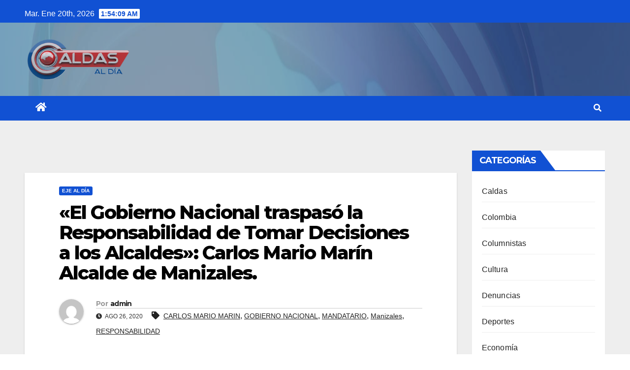

--- FILE ---
content_type: text/html; charset=UTF-8
request_url: https://www.caldasaldia.co/el-gobierno-nacional-traspaso-la-responsabilidad-de-tomar-decisiones-a-los-alcaldes-carlos-mario-marin-alcalde-de-manizales/
body_size: 15681
content:
<!-- =========================
     Page Breadcrumb   
============================== -->
<!DOCTYPE html>
<html dir="ltr" lang="es"
	prefix="og: https://ogp.me/ns#" >
<head>
<meta charset="UTF-8">
<meta name="viewport" content="width=device-width, initial-scale=1">
<link rel="profile" href="https://gmpg.org/xfn/11">
<title>«El Gobierno Nacional traspasó la Responsabilidad de Tomar Decisiones a los Alcaldes»: Carlos Mario Marín Alcalde de Manizales. - Caldas al día</title>

		<!-- All in One SEO 4.2.3.1 -->
		<meta name="description" content="Así respondió el mandatario al ser consultado sobre la aplicación del decreto nacional 1168 y que levantó todas las restricciones a la movilidad desde el 1 de septiembre bajo el esquema denominado &quot;aislamiento selectivo&quot;. El Alcalde Marín expresó además que &quot; revisaremos cada nuevo sector de reapertura bajo la premisa del impacto que pueda tener." />
		<meta name="robots" content="max-image-preview:large" />
		<link rel="canonical" href="https://www.caldasaldia.co/el-gobierno-nacional-traspaso-la-responsabilidad-de-tomar-decisiones-a-los-alcaldes-carlos-mario-marin-alcalde-de-manizales/" />
		<meta name="generator" content="All in One SEO (AIOSEO) 4.2.3.1 " />
		<meta property="og:locale" content="es_ES" />
		<meta property="og:site_name" content="Caldas al día - Noticias de Manizales y Caldas" />
		<meta property="og:type" content="article" />
		<meta property="og:title" content="«El Gobierno Nacional traspasó la Responsabilidad de Tomar Decisiones a los Alcaldes»: Carlos Mario Marín Alcalde de Manizales. - Caldas al día" />
		<meta property="og:description" content="Así respondió el mandatario al ser consultado sobre la aplicación del decreto nacional 1168 y que levantó todas las restricciones a la movilidad desde el 1 de septiembre bajo el esquema denominado &quot;aislamiento selectivo&quot;. El Alcalde Marín expresó además que &quot; revisaremos cada nuevo sector de reapertura bajo la premisa del impacto que pueda tener." />
		<meta property="og:url" content="https://www.caldasaldia.co/el-gobierno-nacional-traspaso-la-responsabilidad-de-tomar-decisiones-a-los-alcaldes-carlos-mario-marin-alcalde-de-manizales/" />
		<meta property="og:image" content="https://www.caldasaldia.co/wp-content/uploads/2022/03/cropped-Marquilla.png" />
		<meta property="og:image:secure_url" content="https://www.caldasaldia.co/wp-content/uploads/2022/03/cropped-Marquilla.png" />
		<meta property="og:image:width" content="300" />
		<meta property="og:image:height" content="134" />
		<meta property="article:published_time" content="2020-08-26T16:32:58+00:00" />
		<meta property="article:modified_time" content="2020-08-26T16:32:58+00:00" />
		<meta name="twitter:card" content="summary_large_image" />
		<meta name="twitter:title" content="«El Gobierno Nacional traspasó la Responsabilidad de Tomar Decisiones a los Alcaldes»: Carlos Mario Marín Alcalde de Manizales. - Caldas al día" />
		<meta name="twitter:description" content="Así respondió el mandatario al ser consultado sobre la aplicación del decreto nacional 1168 y que levantó todas las restricciones a la movilidad desde el 1 de septiembre bajo el esquema denominado &quot;aislamiento selectivo&quot;. El Alcalde Marín expresó además que &quot; revisaremos cada nuevo sector de reapertura bajo la premisa del impacto que pueda tener." />
		<meta name="twitter:image" content="https://www.caldasaldia.co/wp-content/uploads/2022/03/cropped-Marquilla.png" />
		<script type="application/ld+json" class="aioseo-schema">
			{"@context":"https:\/\/schema.org","@graph":[{"@type":"WebSite","@id":"https:\/\/www.caldasaldia.co\/#website","url":"https:\/\/www.caldasaldia.co\/","name":"Caldas al d\u00eda","description":"Noticias de Manizales y Caldas","inLanguage":"es-ES","publisher":{"@id":"https:\/\/www.caldasaldia.co\/#organization"}},{"@type":"Organization","@id":"https:\/\/www.caldasaldia.co\/#organization","name":"Caldas al d\u00eda","url":"https:\/\/www.caldasaldia.co\/","logo":{"@type":"ImageObject","@id":"https:\/\/www.caldasaldia.co\/#organizationLogo","url":"https:\/\/www.caldasaldia.co\/wp-content\/uploads\/2022\/03\/cropped-Marquilla.png","width":300,"height":134},"image":{"@id":"https:\/\/www.caldasaldia.co\/#organizationLogo"}},{"@type":"BreadcrumbList","@id":"https:\/\/www.caldasaldia.co\/el-gobierno-nacional-traspaso-la-responsabilidad-de-tomar-decisiones-a-los-alcaldes-carlos-mario-marin-alcalde-de-manizales\/#breadcrumblist","itemListElement":[{"@type":"ListItem","@id":"https:\/\/www.caldasaldia.co\/#listItem","position":1,"item":{"@type":"WebPage","@id":"https:\/\/www.caldasaldia.co\/","name":"Inicio","description":"Noticias de Manizales y Caldas","url":"https:\/\/www.caldasaldia.co\/"},"nextItem":"https:\/\/www.caldasaldia.co\/el-gobierno-nacional-traspaso-la-responsabilidad-de-tomar-decisiones-a-los-alcaldes-carlos-mario-marin-alcalde-de-manizales\/#listItem"},{"@type":"ListItem","@id":"https:\/\/www.caldasaldia.co\/el-gobierno-nacional-traspaso-la-responsabilidad-de-tomar-decisiones-a-los-alcaldes-carlos-mario-marin-alcalde-de-manizales\/#listItem","position":2,"item":{"@type":"WebPage","@id":"https:\/\/www.caldasaldia.co\/el-gobierno-nacional-traspaso-la-responsabilidad-de-tomar-decisiones-a-los-alcaldes-carlos-mario-marin-alcalde-de-manizales\/","name":"\"El Gobierno Nacional traspas\u00f3 la Responsabilidad de Tomar Decisiones a los Alcaldes\": Carlos Mario Mar\u00edn Alcalde de Manizales.","description":"As\u00ed respondi\u00f3 el mandatario al ser consultado sobre la aplicaci\u00f3n del decreto nacional 1168 y que levant\u00f3 todas las restricciones a la movilidad desde el 1 de septiembre bajo el esquema denominado \"aislamiento selectivo\". El Alcalde Mar\u00edn expres\u00f3 adem\u00e1s que \" revisaremos cada nuevo sector de reapertura bajo la premisa del impacto que pueda tener.","url":"https:\/\/www.caldasaldia.co\/el-gobierno-nacional-traspaso-la-responsabilidad-de-tomar-decisiones-a-los-alcaldes-carlos-mario-marin-alcalde-de-manizales\/"},"previousItem":"https:\/\/www.caldasaldia.co\/#listItem"}]},{"@type":"Person","@id":"https:\/\/www.caldasaldia.co\/author\/admin\/#author","url":"https:\/\/www.caldasaldia.co\/author\/admin\/","name":"admin","image":{"@type":"ImageObject","@id":"https:\/\/www.caldasaldia.co\/el-gobierno-nacional-traspaso-la-responsabilidad-de-tomar-decisiones-a-los-alcaldes-carlos-mario-marin-alcalde-de-manizales\/#authorImage","url":"https:\/\/secure.gravatar.com\/avatar\/c9276d4c9c247b4a306bd033800da09d?s=96&d=mm&r=g","width":96,"height":96,"caption":"admin"}},{"@type":"WebPage","@id":"https:\/\/www.caldasaldia.co\/el-gobierno-nacional-traspaso-la-responsabilidad-de-tomar-decisiones-a-los-alcaldes-carlos-mario-marin-alcalde-de-manizales\/#webpage","url":"https:\/\/www.caldasaldia.co\/el-gobierno-nacional-traspaso-la-responsabilidad-de-tomar-decisiones-a-los-alcaldes-carlos-mario-marin-alcalde-de-manizales\/","name":"\u00abEl Gobierno Nacional traspas\u00f3 la Responsabilidad de Tomar Decisiones a los Alcaldes\u00bb: Carlos Mario Mar\u00edn Alcalde de Manizales. - Caldas al d\u00eda","description":"As\u00ed respondi\u00f3 el mandatario al ser consultado sobre la aplicaci\u00f3n del decreto nacional 1168 y que levant\u00f3 todas las restricciones a la movilidad desde el 1 de septiembre bajo el esquema denominado \"aislamiento selectivo\". El Alcalde Mar\u00edn expres\u00f3 adem\u00e1s que \" revisaremos cada nuevo sector de reapertura bajo la premisa del impacto que pueda tener.","inLanguage":"es-ES","isPartOf":{"@id":"https:\/\/www.caldasaldia.co\/#website"},"breadcrumb":{"@id":"https:\/\/www.caldasaldia.co\/el-gobierno-nacional-traspaso-la-responsabilidad-de-tomar-decisiones-a-los-alcaldes-carlos-mario-marin-alcalde-de-manizales\/#breadcrumblist"},"author":"https:\/\/www.caldasaldia.co\/author\/admin\/#author","creator":"https:\/\/www.caldasaldia.co\/author\/admin\/#author","image":{"@type":"ImageObject","@id":"https:\/\/www.caldasaldia.co\/#mainImage","url":3329},"primaryImageOfPage":{"@id":"https:\/\/www.caldasaldia.co\/el-gobierno-nacional-traspaso-la-responsabilidad-de-tomar-decisiones-a-los-alcaldes-carlos-mario-marin-alcalde-de-manizales\/#mainImage"},"datePublished":"2020-08-26T16:32:58+00:00","dateModified":"2020-08-26T16:32:58+00:00"},{"@type":"BlogPosting","@id":"https:\/\/www.caldasaldia.co\/el-gobierno-nacional-traspaso-la-responsabilidad-de-tomar-decisiones-a-los-alcaldes-carlos-mario-marin-alcalde-de-manizales\/#blogposting","name":"\u00abEl Gobierno Nacional traspas\u00f3 la Responsabilidad de Tomar Decisiones a los Alcaldes\u00bb: Carlos Mario Mar\u00edn Alcalde de Manizales. - Caldas al d\u00eda","description":"As\u00ed respondi\u00f3 el mandatario al ser consultado sobre la aplicaci\u00f3n del decreto nacional 1168 y que levant\u00f3 todas las restricciones a la movilidad desde el 1 de septiembre bajo el esquema denominado \"aislamiento selectivo\". El Alcalde Mar\u00edn expres\u00f3 adem\u00e1s que \" revisaremos cada nuevo sector de reapertura bajo la premisa del impacto que pueda tener.","inLanguage":"es-ES","headline":"\"El Gobierno Nacional traspas\u00f3 la Responsabilidad de Tomar Decisiones a los Alcaldes\": Carlos Mario Mar\u00edn Alcalde de Manizales.","author":{"@id":"https:\/\/www.caldasaldia.co\/author\/admin\/#author"},"publisher":{"@id":"https:\/\/www.caldasaldia.co\/#organization"},"datePublished":"2020-08-26T16:32:58+00:00","dateModified":"2020-08-26T16:32:58+00:00","articleSection":"Eje al d\u00eda, CARLOS MARIO MARIN, GOBIERNO NACIONAL, MANDATARIO, Manizales, RESPONSABILIDAD","mainEntityOfPage":{"@id":"https:\/\/www.caldasaldia.co\/el-gobierno-nacional-traspaso-la-responsabilidad-de-tomar-decisiones-a-los-alcaldes-carlos-mario-marin-alcalde-de-manizales\/#webpage"},"isPartOf":{"@id":"https:\/\/www.caldasaldia.co\/el-gobierno-nacional-traspaso-la-responsabilidad-de-tomar-decisiones-a-los-alcaldes-carlos-mario-marin-alcalde-de-manizales\/#webpage"},"image":{"@type":"ImageObject","@id":"https:\/\/www.caldasaldia.co\/#articleImage","url":3329}}]}
		</script>
		<!-- All in One SEO -->

<link rel='dns-prefetch' href='//fonts.googleapis.com' />
<link rel='dns-prefetch' href='//s.w.org' />
<link rel="alternate" type="application/rss+xml" title="Caldas al d&iacute;a &raquo; Feed" href="https://www.caldasaldia.co/feed/" />
<link rel="alternate" type="application/rss+xml" title="Caldas al d&iacute;a &raquo; Feed de los comentarios" href="https://www.caldasaldia.co/comments/feed/" />
<link rel="alternate" type="application/rss+xml" title="Caldas al d&iacute;a &raquo; Comentario «El Gobierno Nacional traspasó la Responsabilidad de Tomar Decisiones a los Alcaldes»: Carlos Mario Marín Alcalde de Manizales. del feed" href="https://www.caldasaldia.co/el-gobierno-nacional-traspaso-la-responsabilidad-de-tomar-decisiones-a-los-alcaldes-carlos-mario-marin-alcalde-de-manizales/feed/" />
		<!-- This site uses the Google Analytics by MonsterInsights plugin v8.7.0 - Using Analytics tracking - https://www.monsterinsights.com/ -->
							<script src="//www.googletagmanager.com/gtag/js?id=UA-137961613-1"  data-cfasync="false" data-wpfc-render="false" type="text/javascript" async></script>
			<script data-cfasync="false" data-wpfc-render="false" type="text/javascript">
				var mi_version = '8.7.0';
				var mi_track_user = true;
				var mi_no_track_reason = '';
				
								var disableStrs = [
															'ga-disable-UA-137961613-1',
									];

				/* Function to detect opted out users */
				function __gtagTrackerIsOptedOut() {
					for ( var index = 0; index < disableStrs.length; index++ ) {
						if ( document.cookie.indexOf( disableStrs[ index ] + '=true' ) > -1 ) {
							return true;
						}
					}

					return false;
				}

				/* Disable tracking if the opt-out cookie exists. */
				if ( __gtagTrackerIsOptedOut() ) {
					for ( var index = 0; index < disableStrs.length; index++ ) {
						window[ disableStrs[ index ] ] = true;
					}
				}

				/* Opt-out function */
				function __gtagTrackerOptout() {
					for ( var index = 0; index < disableStrs.length; index++ ) {
						document.cookie = disableStrs[ index ] + '=true; expires=Thu, 31 Dec 2099 23:59:59 UTC; path=/';
						window[ disableStrs[ index ] ] = true;
					}
				}

				if ( 'undefined' === typeof gaOptout ) {
					function gaOptout() {
						__gtagTrackerOptout();
					}
				}
								window.dataLayer = window.dataLayer || [];

				window.MonsterInsightsDualTracker = {
					helpers: {},
					trackers: {},
				};
				if ( mi_track_user ) {
					function __gtagDataLayer() {
						dataLayer.push( arguments );
					}

					function __gtagTracker( type, name, parameters ) {
						if (!parameters) {
							parameters = {};
						}

						if (parameters.send_to) {
							__gtagDataLayer.apply( null, arguments );
							return;
						}

						if ( type === 'event' ) {
							
															parameters.send_to = monsterinsights_frontend.ua;
								__gtagDataLayer( type, name, parameters );
													} else {
							__gtagDataLayer.apply( null, arguments );
						}
					}
					__gtagTracker( 'js', new Date() );
					__gtagTracker( 'set', {
						'developer_id.dZGIzZG' : true,
											} );
															__gtagTracker( 'config', 'UA-137961613-1', {"forceSSL":"true","link_attribution":"true"} );
										window.gtag = __gtagTracker;											(function () {
							/* https://developers.google.com/analytics/devguides/collection/analyticsjs/ */
							/* ga and __gaTracker compatibility shim. */
							var noopfn = function () {
								return null;
							};
							var newtracker = function () {
								return new Tracker();
							};
							var Tracker = function () {
								return null;
							};
							var p = Tracker.prototype;
							p.get = noopfn;
							p.set = noopfn;
							p.send = function (){
								var args = Array.prototype.slice.call(arguments);
								args.unshift( 'send' );
								__gaTracker.apply(null, args);
							};
							var __gaTracker = function () {
								var len = arguments.length;
								if ( len === 0 ) {
									return;
								}
								var f = arguments[len - 1];
								if ( typeof f !== 'object' || f === null || typeof f.hitCallback !== 'function' ) {
									if ( 'send' === arguments[0] ) {
										var hitConverted, hitObject = false, action;
										if ( 'event' === arguments[1] ) {
											if ( 'undefined' !== typeof arguments[3] ) {
												hitObject = {
													'eventAction': arguments[3],
													'eventCategory': arguments[2],
													'eventLabel': arguments[4],
													'value': arguments[5] ? arguments[5] : 1,
												}
											}
										}
										if ( 'pageview' === arguments[1] ) {
											if ( 'undefined' !== typeof arguments[2] ) {
												hitObject = {
													'eventAction': 'page_view',
													'page_path' : arguments[2],
												}
											}
										}
										if ( typeof arguments[2] === 'object' ) {
											hitObject = arguments[2];
										}
										if ( typeof arguments[5] === 'object' ) {
											Object.assign( hitObject, arguments[5] );
										}
										if ( 'undefined' !== typeof arguments[1].hitType ) {
											hitObject = arguments[1];
											if ( 'pageview' === hitObject.hitType ) {
												hitObject.eventAction = 'page_view';
											}
										}
										if ( hitObject ) {
											action = 'timing' === arguments[1].hitType ? 'timing_complete' : hitObject.eventAction;
											hitConverted = mapArgs( hitObject );
											__gtagTracker( 'event', action, hitConverted );
										}
									}
									return;
								}

								function mapArgs( args ) {
									var arg, hit = {};
									var gaMap = {
										'eventCategory': 'event_category',
										'eventAction': 'event_action',
										'eventLabel': 'event_label',
										'eventValue': 'event_value',
										'nonInteraction': 'non_interaction',
										'timingCategory': 'event_category',
										'timingVar': 'name',
										'timingValue': 'value',
										'timingLabel': 'event_label',
										'page' : 'page_path',
										'location' : 'page_location',
										'title' : 'page_title',
									};
									for ( arg in args ) {
																				if ( ! ( ! args.hasOwnProperty(arg) || ! gaMap.hasOwnProperty(arg) ) ) {
											hit[gaMap[arg]] = args[arg];
										} else {
											hit[arg] = args[arg];
										}
									}
									return hit;
								}

								try {
									f.hitCallback();
								} catch ( ex ) {
								}
							};
							__gaTracker.create = newtracker;
							__gaTracker.getByName = newtracker;
							__gaTracker.getAll = function () {
								return [];
							};
							__gaTracker.remove = noopfn;
							__gaTracker.loaded = true;
							window['__gaTracker'] = __gaTracker;
						})();
									} else {
										console.log( "" );
					( function () {
							function __gtagTracker() {
								return null;
							}
							window['__gtagTracker'] = __gtagTracker;
							window['gtag'] = __gtagTracker;
					} )();
									}
			</script>
				<!-- / Google Analytics by MonsterInsights -->
		<script type="text/javascript">
window._wpemojiSettings = {"baseUrl":"https:\/\/s.w.org\/images\/core\/emoji\/13.1.0\/72x72\/","ext":".png","svgUrl":"https:\/\/s.w.org\/images\/core\/emoji\/13.1.0\/svg\/","svgExt":".svg","source":{"concatemoji":"https:\/\/www.caldasaldia.co\/wp-includes\/js\/wp-emoji-release.min.js?ver=5.9.12"}};
/*! This file is auto-generated */
!function(e,a,t){var n,r,o,i=a.createElement("canvas"),p=i.getContext&&i.getContext("2d");function s(e,t){var a=String.fromCharCode;p.clearRect(0,0,i.width,i.height),p.fillText(a.apply(this,e),0,0);e=i.toDataURL();return p.clearRect(0,0,i.width,i.height),p.fillText(a.apply(this,t),0,0),e===i.toDataURL()}function c(e){var t=a.createElement("script");t.src=e,t.defer=t.type="text/javascript",a.getElementsByTagName("head")[0].appendChild(t)}for(o=Array("flag","emoji"),t.supports={everything:!0,everythingExceptFlag:!0},r=0;r<o.length;r++)t.supports[o[r]]=function(e){if(!p||!p.fillText)return!1;switch(p.textBaseline="top",p.font="600 32px Arial",e){case"flag":return s([127987,65039,8205,9895,65039],[127987,65039,8203,9895,65039])?!1:!s([55356,56826,55356,56819],[55356,56826,8203,55356,56819])&&!s([55356,57332,56128,56423,56128,56418,56128,56421,56128,56430,56128,56423,56128,56447],[55356,57332,8203,56128,56423,8203,56128,56418,8203,56128,56421,8203,56128,56430,8203,56128,56423,8203,56128,56447]);case"emoji":return!s([10084,65039,8205,55357,56613],[10084,65039,8203,55357,56613])}return!1}(o[r]),t.supports.everything=t.supports.everything&&t.supports[o[r]],"flag"!==o[r]&&(t.supports.everythingExceptFlag=t.supports.everythingExceptFlag&&t.supports[o[r]]);t.supports.everythingExceptFlag=t.supports.everythingExceptFlag&&!t.supports.flag,t.DOMReady=!1,t.readyCallback=function(){t.DOMReady=!0},t.supports.everything||(n=function(){t.readyCallback()},a.addEventListener?(a.addEventListener("DOMContentLoaded",n,!1),e.addEventListener("load",n,!1)):(e.attachEvent("onload",n),a.attachEvent("onreadystatechange",function(){"complete"===a.readyState&&t.readyCallback()})),(n=t.source||{}).concatemoji?c(n.concatemoji):n.wpemoji&&n.twemoji&&(c(n.twemoji),c(n.wpemoji)))}(window,document,window._wpemojiSettings);
</script>
<style type="text/css">
img.wp-smiley,
img.emoji {
	display: inline !important;
	border: none !important;
	box-shadow: none !important;
	height: 1em !important;
	width: 1em !important;
	margin: 0 0.07em !important;
	vertical-align: -0.1em !important;
	background: none !important;
	padding: 0 !important;
}
</style>
	<link rel='stylesheet' id='wp-block-library-css'  href='https://www.caldasaldia.co/wp-includes/css/dist/block-library/style.min.css?ver=5.9.12' type='text/css' media='all' />
<link rel='stylesheet' id='coblocks-frontend-css'  href='https://www.caldasaldia.co/wp-content/plugins/coblocks/dist/style-coblocks-1.css?ver=2.22.1' type='text/css' media='all' />
<style id='global-styles-inline-css' type='text/css'>
body{--wp--preset--color--black: #000000;--wp--preset--color--cyan-bluish-gray: #abb8c3;--wp--preset--color--white: #ffffff;--wp--preset--color--pale-pink: #f78da7;--wp--preset--color--vivid-red: #cf2e2e;--wp--preset--color--luminous-vivid-orange: #ff6900;--wp--preset--color--luminous-vivid-amber: #fcb900;--wp--preset--color--light-green-cyan: #7bdcb5;--wp--preset--color--vivid-green-cyan: #00d084;--wp--preset--color--pale-cyan-blue: #8ed1fc;--wp--preset--color--vivid-cyan-blue: #0693e3;--wp--preset--color--vivid-purple: #9b51e0;--wp--preset--gradient--vivid-cyan-blue-to-vivid-purple: linear-gradient(135deg,rgba(6,147,227,1) 0%,rgb(155,81,224) 100%);--wp--preset--gradient--light-green-cyan-to-vivid-green-cyan: linear-gradient(135deg,rgb(122,220,180) 0%,rgb(0,208,130) 100%);--wp--preset--gradient--luminous-vivid-amber-to-luminous-vivid-orange: linear-gradient(135deg,rgba(252,185,0,1) 0%,rgba(255,105,0,1) 100%);--wp--preset--gradient--luminous-vivid-orange-to-vivid-red: linear-gradient(135deg,rgba(255,105,0,1) 0%,rgb(207,46,46) 100%);--wp--preset--gradient--very-light-gray-to-cyan-bluish-gray: linear-gradient(135deg,rgb(238,238,238) 0%,rgb(169,184,195) 100%);--wp--preset--gradient--cool-to-warm-spectrum: linear-gradient(135deg,rgb(74,234,220) 0%,rgb(151,120,209) 20%,rgb(207,42,186) 40%,rgb(238,44,130) 60%,rgb(251,105,98) 80%,rgb(254,248,76) 100%);--wp--preset--gradient--blush-light-purple: linear-gradient(135deg,rgb(255,206,236) 0%,rgb(152,150,240) 100%);--wp--preset--gradient--blush-bordeaux: linear-gradient(135deg,rgb(254,205,165) 0%,rgb(254,45,45) 50%,rgb(107,0,62) 100%);--wp--preset--gradient--luminous-dusk: linear-gradient(135deg,rgb(255,203,112) 0%,rgb(199,81,192) 50%,rgb(65,88,208) 100%);--wp--preset--gradient--pale-ocean: linear-gradient(135deg,rgb(255,245,203) 0%,rgb(182,227,212) 50%,rgb(51,167,181) 100%);--wp--preset--gradient--electric-grass: linear-gradient(135deg,rgb(202,248,128) 0%,rgb(113,206,126) 100%);--wp--preset--gradient--midnight: linear-gradient(135deg,rgb(2,3,129) 0%,rgb(40,116,252) 100%);--wp--preset--duotone--dark-grayscale: url('#wp-duotone-dark-grayscale');--wp--preset--duotone--grayscale: url('#wp-duotone-grayscale');--wp--preset--duotone--purple-yellow: url('#wp-duotone-purple-yellow');--wp--preset--duotone--blue-red: url('#wp-duotone-blue-red');--wp--preset--duotone--midnight: url('#wp-duotone-midnight');--wp--preset--duotone--magenta-yellow: url('#wp-duotone-magenta-yellow');--wp--preset--duotone--purple-green: url('#wp-duotone-purple-green');--wp--preset--duotone--blue-orange: url('#wp-duotone-blue-orange');--wp--preset--font-size--small: 13px;--wp--preset--font-size--medium: 20px;--wp--preset--font-size--large: 36px;--wp--preset--font-size--x-large: 42px;}.has-black-color{color: var(--wp--preset--color--black) !important;}.has-cyan-bluish-gray-color{color: var(--wp--preset--color--cyan-bluish-gray) !important;}.has-white-color{color: var(--wp--preset--color--white) !important;}.has-pale-pink-color{color: var(--wp--preset--color--pale-pink) !important;}.has-vivid-red-color{color: var(--wp--preset--color--vivid-red) !important;}.has-luminous-vivid-orange-color{color: var(--wp--preset--color--luminous-vivid-orange) !important;}.has-luminous-vivid-amber-color{color: var(--wp--preset--color--luminous-vivid-amber) !important;}.has-light-green-cyan-color{color: var(--wp--preset--color--light-green-cyan) !important;}.has-vivid-green-cyan-color{color: var(--wp--preset--color--vivid-green-cyan) !important;}.has-pale-cyan-blue-color{color: var(--wp--preset--color--pale-cyan-blue) !important;}.has-vivid-cyan-blue-color{color: var(--wp--preset--color--vivid-cyan-blue) !important;}.has-vivid-purple-color{color: var(--wp--preset--color--vivid-purple) !important;}.has-black-background-color{background-color: var(--wp--preset--color--black) !important;}.has-cyan-bluish-gray-background-color{background-color: var(--wp--preset--color--cyan-bluish-gray) !important;}.has-white-background-color{background-color: var(--wp--preset--color--white) !important;}.has-pale-pink-background-color{background-color: var(--wp--preset--color--pale-pink) !important;}.has-vivid-red-background-color{background-color: var(--wp--preset--color--vivid-red) !important;}.has-luminous-vivid-orange-background-color{background-color: var(--wp--preset--color--luminous-vivid-orange) !important;}.has-luminous-vivid-amber-background-color{background-color: var(--wp--preset--color--luminous-vivid-amber) !important;}.has-light-green-cyan-background-color{background-color: var(--wp--preset--color--light-green-cyan) !important;}.has-vivid-green-cyan-background-color{background-color: var(--wp--preset--color--vivid-green-cyan) !important;}.has-pale-cyan-blue-background-color{background-color: var(--wp--preset--color--pale-cyan-blue) !important;}.has-vivid-cyan-blue-background-color{background-color: var(--wp--preset--color--vivid-cyan-blue) !important;}.has-vivid-purple-background-color{background-color: var(--wp--preset--color--vivid-purple) !important;}.has-black-border-color{border-color: var(--wp--preset--color--black) !important;}.has-cyan-bluish-gray-border-color{border-color: var(--wp--preset--color--cyan-bluish-gray) !important;}.has-white-border-color{border-color: var(--wp--preset--color--white) !important;}.has-pale-pink-border-color{border-color: var(--wp--preset--color--pale-pink) !important;}.has-vivid-red-border-color{border-color: var(--wp--preset--color--vivid-red) !important;}.has-luminous-vivid-orange-border-color{border-color: var(--wp--preset--color--luminous-vivid-orange) !important;}.has-luminous-vivid-amber-border-color{border-color: var(--wp--preset--color--luminous-vivid-amber) !important;}.has-light-green-cyan-border-color{border-color: var(--wp--preset--color--light-green-cyan) !important;}.has-vivid-green-cyan-border-color{border-color: var(--wp--preset--color--vivid-green-cyan) !important;}.has-pale-cyan-blue-border-color{border-color: var(--wp--preset--color--pale-cyan-blue) !important;}.has-vivid-cyan-blue-border-color{border-color: var(--wp--preset--color--vivid-cyan-blue) !important;}.has-vivid-purple-border-color{border-color: var(--wp--preset--color--vivid-purple) !important;}.has-vivid-cyan-blue-to-vivid-purple-gradient-background{background: var(--wp--preset--gradient--vivid-cyan-blue-to-vivid-purple) !important;}.has-light-green-cyan-to-vivid-green-cyan-gradient-background{background: var(--wp--preset--gradient--light-green-cyan-to-vivid-green-cyan) !important;}.has-luminous-vivid-amber-to-luminous-vivid-orange-gradient-background{background: var(--wp--preset--gradient--luminous-vivid-amber-to-luminous-vivid-orange) !important;}.has-luminous-vivid-orange-to-vivid-red-gradient-background{background: var(--wp--preset--gradient--luminous-vivid-orange-to-vivid-red) !important;}.has-very-light-gray-to-cyan-bluish-gray-gradient-background{background: var(--wp--preset--gradient--very-light-gray-to-cyan-bluish-gray) !important;}.has-cool-to-warm-spectrum-gradient-background{background: var(--wp--preset--gradient--cool-to-warm-spectrum) !important;}.has-blush-light-purple-gradient-background{background: var(--wp--preset--gradient--blush-light-purple) !important;}.has-blush-bordeaux-gradient-background{background: var(--wp--preset--gradient--blush-bordeaux) !important;}.has-luminous-dusk-gradient-background{background: var(--wp--preset--gradient--luminous-dusk) !important;}.has-pale-ocean-gradient-background{background: var(--wp--preset--gradient--pale-ocean) !important;}.has-electric-grass-gradient-background{background: var(--wp--preset--gradient--electric-grass) !important;}.has-midnight-gradient-background{background: var(--wp--preset--gradient--midnight) !important;}.has-small-font-size{font-size: var(--wp--preset--font-size--small) !important;}.has-medium-font-size{font-size: var(--wp--preset--font-size--medium) !important;}.has-large-font-size{font-size: var(--wp--preset--font-size--large) !important;}.has-x-large-font-size{font-size: var(--wp--preset--font-size--x-large) !important;}
</style>
<link rel='stylesheet' id='adguru-css-css'  href='https://www.caldasaldia.co/wp-content/plugins/wp-ad-guru/assets/css/adguru.css?ver=2.5.0' type='text/css' media='all' />
<link rel='stylesheet' id='newsup-fonts-css'  href='//fonts.googleapis.com/css?family=Montserrat%3A400%2C500%2C700%2C800%7CWork%2BSans%3A300%2C400%2C500%2C600%2C700%2C800%2C900%26display%3Dswap&#038;subset=latin%2Clatin-ext' type='text/css' media='all' />
<link rel='stylesheet' id='bootstrap-css'  href='https://www.caldasaldia.co/wp-content/themes/newsup/css/bootstrap.css?ver=5.9.12' type='text/css' media='all' />
<link rel='stylesheet' id='newsup-style-css'  href='https://www.caldasaldia.co/wp-content/themes/news-click/style.css?ver=5.9.12' type='text/css' media='all' />
<link rel='stylesheet' id='font-awesome-5-all-css'  href='https://www.caldasaldia.co/wp-content/themes/newsup/css/font-awesome/css/all.min.css?ver=5.9.12' type='text/css' media='all' />
<link rel='stylesheet' id='font-awesome-4-shim-css'  href='https://www.caldasaldia.co/wp-content/themes/newsup/css/font-awesome/css/v4-shims.min.css?ver=5.9.12' type='text/css' media='all' />
<link rel='stylesheet' id='owl-carousel-css'  href='https://www.caldasaldia.co/wp-content/themes/newsup/css/owl.carousel.css?ver=5.9.12' type='text/css' media='all' />
<link rel='stylesheet' id='smartmenus-css'  href='https://www.caldasaldia.co/wp-content/themes/newsup/css/jquery.smartmenus.bootstrap.css?ver=5.9.12' type='text/css' media='all' />
<link rel='stylesheet' id='newsup-style-parent-css'  href='https://www.caldasaldia.co/wp-content/themes/newsup/style.css?ver=5.9.12' type='text/css' media='all' />
<link rel='stylesheet' id='newsclick-style-css'  href='https://www.caldasaldia.co/wp-content/themes/news-click/style.css?ver=1.0' type='text/css' media='all' />
<link rel='stylesheet' id='newsclick-default-css-css'  href='https://www.caldasaldia.co/wp-content/themes/news-click/css/colors/default.css?ver=5.9.12' type='text/css' media='all' />
<script type='text/javascript' src='https://www.caldasaldia.co/wp-content/plugins/google-analytics-for-wordpress/assets/js/frontend-gtag.min.js?ver=8.7.0' id='monsterinsights-frontend-script-js'></script>
<script data-cfasync="false" data-wpfc-render="false" type="text/javascript" id='monsterinsights-frontend-script-js-extra'>/* <![CDATA[ */
var monsterinsights_frontend = {"js_events_tracking":"true","download_extensions":"doc,pdf,ppt,zip,xls,docx,pptx,xlsx","inbound_paths":"[{\"path\":\"\\\/go\\\/\",\"label\":\"affiliate\"},{\"path\":\"\\\/recommend\\\/\",\"label\":\"affiliate\"}]","home_url":"https:\/\/www.caldasaldia.co","hash_tracking":"false","ua":"UA-137961613-1","v4_id":""};/* ]]> */
</script>
<script type='text/javascript' src='https://www.caldasaldia.co/wp-includes/js/jquery/jquery.min.js?ver=3.6.0' id='jquery-core-js'></script>
<script type='text/javascript' src='https://www.caldasaldia.co/wp-includes/js/jquery/jquery-migrate.min.js?ver=3.3.2' id='jquery-migrate-js'></script>
<script type='text/javascript' id='adguru-simple-carousel-js-extra'>
/* <![CDATA[ */
var adGuruVars = {"ajaxUrl":"https:\/\/www.caldasaldia.co\/wp-admin\/admin-ajax.php","assetsUrl":"https:\/\/www.caldasaldia.co\/wp-content\/plugins\/wp-ad-guru\/assets","cookiePrefix":"adguru_","options":{"geoLocationEnabled":false}};
/* ]]> */
</script>
<script type='text/javascript' src='https://www.caldasaldia.co/wp-content/plugins/wp-ad-guru/assets/js/simple.carousel_edited.js?ver=2.5.0' id='adguru-simple-carousel-js'></script>
<script type='text/javascript' src='https://www.caldasaldia.co/wp-content/plugins/wp-ad-guru/assets/js/adguru.js?ver=2.5.0' id='adguru-js'></script>
<script type='text/javascript' src='https://www.caldasaldia.co/wp-content/themes/newsup/js/navigation.js?ver=5.9.12' id='newsup-navigation-js'></script>
<script type='text/javascript' src='https://www.caldasaldia.co/wp-content/themes/newsup/js/bootstrap.js?ver=5.9.12' id='bootstrap-js'></script>
<script type='text/javascript' src='https://www.caldasaldia.co/wp-content/themes/newsup/js/owl.carousel.min.js?ver=5.9.12' id='owl-carousel-min-js'></script>
<script type='text/javascript' src='https://www.caldasaldia.co/wp-content/themes/newsup/js/jquery.smartmenus.js?ver=5.9.12' id='smartmenus-js-js'></script>
<script type='text/javascript' src='https://www.caldasaldia.co/wp-content/themes/newsup/js/jquery.smartmenus.bootstrap.js?ver=5.9.12' id='bootstrap-smartmenus-js-js'></script>
<script type='text/javascript' src='https://www.caldasaldia.co/wp-content/themes/newsup/js/jquery.marquee.js?ver=5.9.12' id='newsup-marquee-js-js'></script>
<script type='text/javascript' src='https://www.caldasaldia.co/wp-content/themes/newsup/js/main.js?ver=5.9.12' id='newsup-main-js-js'></script>
<link rel="https://api.w.org/" href="https://www.caldasaldia.co/wp-json/" /><link rel="alternate" type="application/json" href="https://www.caldasaldia.co/wp-json/wp/v2/posts/3607" /><link rel="EditURI" type="application/rsd+xml" title="RSD" href="https://www.caldasaldia.co/xmlrpc.php?rsd" />
<link rel="wlwmanifest" type="application/wlwmanifest+xml" href="https://www.caldasaldia.co/wp-includes/wlwmanifest.xml" /> 
<meta name="generator" content="WordPress 5.9.12" />
<link rel='shortlink' href='https://www.caldasaldia.co/?p=3607' />
<link rel="alternate" type="application/json+oembed" href="https://www.caldasaldia.co/wp-json/oembed/1.0/embed?url=https%3A%2F%2Fwww.caldasaldia.co%2Fel-gobierno-nacional-traspaso-la-responsabilidad-de-tomar-decisiones-a-los-alcaldes-carlos-mario-marin-alcalde-de-manizales%2F" />
<link rel="alternate" type="text/xml+oembed" href="https://www.caldasaldia.co/wp-json/oembed/1.0/embed?url=https%3A%2F%2Fwww.caldasaldia.co%2Fel-gobierno-nacional-traspaso-la-responsabilidad-de-tomar-decisiones-a-los-alcaldes-carlos-mario-marin-alcalde-de-manizales%2F&#038;format=xml" />
<link rel="pingback" href="https://www.caldasaldia.co/xmlrpc.php"><style type="text/css" id="custom-background-css">
    .wrapper { background-color: #eee; }
</style>
    <style type="text/css">
            .site-title,
        .site-description {
            position: absolute;
            clip: rect(1px, 1px, 1px, 1px);
        }
        </style>
    <link rel="icon" href="https://www.caldasaldia.co/wp-content/uploads/2022/03/cropped-Pasted-Graphic-5-32x32.png" sizes="32x32" />
<link rel="icon" href="https://www.caldasaldia.co/wp-content/uploads/2022/03/cropped-Pasted-Graphic-5-192x192.png" sizes="192x192" />
<link rel="apple-touch-icon" href="https://www.caldasaldia.co/wp-content/uploads/2022/03/cropped-Pasted-Graphic-5-180x180.png" />
<meta name="msapplication-TileImage" content="https://www.caldasaldia.co/wp-content/uploads/2022/03/cropped-Pasted-Graphic-5-270x270.png" />
</head>
<body class="post-template-default single single-post postid-3607 single-format-standard wp-custom-logo wp-embed-responsive  ta-hide-date-author-in-list" >
<svg xmlns="http://www.w3.org/2000/svg" viewBox="0 0 0 0" width="0" height="0" focusable="false" role="none" style="visibility: hidden; position: absolute; left: -9999px; overflow: hidden;" ><defs><filter id="wp-duotone-dark-grayscale"><feColorMatrix color-interpolation-filters="sRGB" type="matrix" values=" .299 .587 .114 0 0 .299 .587 .114 0 0 .299 .587 .114 0 0 .299 .587 .114 0 0 " /><feComponentTransfer color-interpolation-filters="sRGB" ><feFuncR type="table" tableValues="0 0.49803921568627" /><feFuncG type="table" tableValues="0 0.49803921568627" /><feFuncB type="table" tableValues="0 0.49803921568627" /><feFuncA type="table" tableValues="1 1" /></feComponentTransfer><feComposite in2="SourceGraphic" operator="in" /></filter></defs></svg><svg xmlns="http://www.w3.org/2000/svg" viewBox="0 0 0 0" width="0" height="0" focusable="false" role="none" style="visibility: hidden; position: absolute; left: -9999px; overflow: hidden;" ><defs><filter id="wp-duotone-grayscale"><feColorMatrix color-interpolation-filters="sRGB" type="matrix" values=" .299 .587 .114 0 0 .299 .587 .114 0 0 .299 .587 .114 0 0 .299 .587 .114 0 0 " /><feComponentTransfer color-interpolation-filters="sRGB" ><feFuncR type="table" tableValues="0 1" /><feFuncG type="table" tableValues="0 1" /><feFuncB type="table" tableValues="0 1" /><feFuncA type="table" tableValues="1 1" /></feComponentTransfer><feComposite in2="SourceGraphic" operator="in" /></filter></defs></svg><svg xmlns="http://www.w3.org/2000/svg" viewBox="0 0 0 0" width="0" height="0" focusable="false" role="none" style="visibility: hidden; position: absolute; left: -9999px; overflow: hidden;" ><defs><filter id="wp-duotone-purple-yellow"><feColorMatrix color-interpolation-filters="sRGB" type="matrix" values=" .299 .587 .114 0 0 .299 .587 .114 0 0 .299 .587 .114 0 0 .299 .587 .114 0 0 " /><feComponentTransfer color-interpolation-filters="sRGB" ><feFuncR type="table" tableValues="0.54901960784314 0.98823529411765" /><feFuncG type="table" tableValues="0 1" /><feFuncB type="table" tableValues="0.71764705882353 0.25490196078431" /><feFuncA type="table" tableValues="1 1" /></feComponentTransfer><feComposite in2="SourceGraphic" operator="in" /></filter></defs></svg><svg xmlns="http://www.w3.org/2000/svg" viewBox="0 0 0 0" width="0" height="0" focusable="false" role="none" style="visibility: hidden; position: absolute; left: -9999px; overflow: hidden;" ><defs><filter id="wp-duotone-blue-red"><feColorMatrix color-interpolation-filters="sRGB" type="matrix" values=" .299 .587 .114 0 0 .299 .587 .114 0 0 .299 .587 .114 0 0 .299 .587 .114 0 0 " /><feComponentTransfer color-interpolation-filters="sRGB" ><feFuncR type="table" tableValues="0 1" /><feFuncG type="table" tableValues="0 0.27843137254902" /><feFuncB type="table" tableValues="0.5921568627451 0.27843137254902" /><feFuncA type="table" tableValues="1 1" /></feComponentTransfer><feComposite in2="SourceGraphic" operator="in" /></filter></defs></svg><svg xmlns="http://www.w3.org/2000/svg" viewBox="0 0 0 0" width="0" height="0" focusable="false" role="none" style="visibility: hidden; position: absolute; left: -9999px; overflow: hidden;" ><defs><filter id="wp-duotone-midnight"><feColorMatrix color-interpolation-filters="sRGB" type="matrix" values=" .299 .587 .114 0 0 .299 .587 .114 0 0 .299 .587 .114 0 0 .299 .587 .114 0 0 " /><feComponentTransfer color-interpolation-filters="sRGB" ><feFuncR type="table" tableValues="0 0" /><feFuncG type="table" tableValues="0 0.64705882352941" /><feFuncB type="table" tableValues="0 1" /><feFuncA type="table" tableValues="1 1" /></feComponentTransfer><feComposite in2="SourceGraphic" operator="in" /></filter></defs></svg><svg xmlns="http://www.w3.org/2000/svg" viewBox="0 0 0 0" width="0" height="0" focusable="false" role="none" style="visibility: hidden; position: absolute; left: -9999px; overflow: hidden;" ><defs><filter id="wp-duotone-magenta-yellow"><feColorMatrix color-interpolation-filters="sRGB" type="matrix" values=" .299 .587 .114 0 0 .299 .587 .114 0 0 .299 .587 .114 0 0 .299 .587 .114 0 0 " /><feComponentTransfer color-interpolation-filters="sRGB" ><feFuncR type="table" tableValues="0.78039215686275 1" /><feFuncG type="table" tableValues="0 0.94901960784314" /><feFuncB type="table" tableValues="0.35294117647059 0.47058823529412" /><feFuncA type="table" tableValues="1 1" /></feComponentTransfer><feComposite in2="SourceGraphic" operator="in" /></filter></defs></svg><svg xmlns="http://www.w3.org/2000/svg" viewBox="0 0 0 0" width="0" height="0" focusable="false" role="none" style="visibility: hidden; position: absolute; left: -9999px; overflow: hidden;" ><defs><filter id="wp-duotone-purple-green"><feColorMatrix color-interpolation-filters="sRGB" type="matrix" values=" .299 .587 .114 0 0 .299 .587 .114 0 0 .299 .587 .114 0 0 .299 .587 .114 0 0 " /><feComponentTransfer color-interpolation-filters="sRGB" ><feFuncR type="table" tableValues="0.65098039215686 0.40392156862745" /><feFuncG type="table" tableValues="0 1" /><feFuncB type="table" tableValues="0.44705882352941 0.4" /><feFuncA type="table" tableValues="1 1" /></feComponentTransfer><feComposite in2="SourceGraphic" operator="in" /></filter></defs></svg><svg xmlns="http://www.w3.org/2000/svg" viewBox="0 0 0 0" width="0" height="0" focusable="false" role="none" style="visibility: hidden; position: absolute; left: -9999px; overflow: hidden;" ><defs><filter id="wp-duotone-blue-orange"><feColorMatrix color-interpolation-filters="sRGB" type="matrix" values=" .299 .587 .114 0 0 .299 .587 .114 0 0 .299 .587 .114 0 0 .299 .587 .114 0 0 " /><feComponentTransfer color-interpolation-filters="sRGB" ><feFuncR type="table" tableValues="0.098039215686275 1" /><feFuncG type="table" tableValues="0 0.66274509803922" /><feFuncB type="table" tableValues="0.84705882352941 0.41960784313725" /><feFuncA type="table" tableValues="1 1" /></feComponentTransfer><feComposite in2="SourceGraphic" operator="in" /></filter></defs></svg><div id="page" class="site">
<a class="skip-link screen-reader-text" href="#content">
Saltar al contenido</a>
    <div class="wrapper" id="custom-background-css">
        <header class="mg-headwidget">
            <!--==================== TOP BAR ====================-->

            <div class="mg-head-detail hidden-xs">
    <div class="container-fluid">
        <div class="row">
                        <div class="col-md-6 col-xs-12">
                <ul class="info-left">
                            <li>Mar. Ene 20th, 2026             <span  id="time" class="time"></span>
                    </li>
                    </ul>

                           </div>


                        <div class="col-md-6 col-xs-12">
                <ul class="mg-social info-right">
                    
                                                                                                                                      
                                      </ul>
            </div>
                    </div>
    </div>
</div>
            <div class="clearfix"></div>
                        <div class="mg-nav-widget-area-back" style='background-image: url("https://www.caldasaldia.co/wp-content/uploads/2022/03/cropped-ImagenCabeceraCAD.png" );'>
                        <div class="overlay">
              <div class="inner"  style="background-color:rgba(32,47,91,0.4);" > 
                <div class="container-fluid">
                    <div class="mg-nav-widget-area">
                        <div class="row align-items-center">
                            <div class="col-md-3 col-sm-4 text-center-xs">
                                <div class="navbar-header">
                                <a href="https://www.caldasaldia.co/" class="navbar-brand" rel="home"><img width="300" height="134" src="https://www.caldasaldia.co/wp-content/uploads/2022/03/cropped-Marquilla.png" class="custom-logo" alt="Caldas al d&iacute;a" /></a>                                </div>
                            </div>
                           
                        </div>
                    </div>
                </div>
              </div>
              </div>
          </div>
    <div class="mg-menu-full">
      <nav class="navbar navbar-expand-lg navbar-wp">
        <div class="container-fluid flex-row">
          
                <!-- Right nav -->
                    <div class="m-header pl-3 ml-auto my-2 my-lg-0 position-relative align-items-center">
                                                <a class="mobilehomebtn" href="https://www.caldasaldia.co"><span class="fas fa-home"></span></a>
                        
                        <div class="dropdown ml-auto show mg-search-box pr-3">
                            <a class="dropdown-toggle msearch ml-auto" href="#" role="button" id="dropdownMenuLink" data-toggle="dropdown" aria-haspopup="true" aria-expanded="false">
                               <i class="fas fa-search"></i>
                            </a>

                            <div class="dropdown-menu searchinner" aria-labelledby="dropdownMenuLink">
                        <form role="search" method="get" id="searchform" action="https://www.caldasaldia.co/">
  <div class="input-group">
    <input type="search" class="form-control" placeholder="Buscar" value="" name="s" />
    <span class="input-group-btn btn-default">
    <button type="submit" class="btn"> <i class="fas fa-search"></i> </button>
    </span> </div>
</form>                      </div>
                        </div>
                        <!-- navbar-toggle -->
                        <button class="navbar-toggler" type="button" data-toggle="collapse" data-target="#navbar-wp" aria-controls="navbarSupportedContent" aria-expanded="false" aria-label="Alternar la navegación">
                          <i class="fas fa-bars"></i>
                        </button>
                        <!-- /navbar-toggle -->
                    </div>
                    <!-- /Right nav --> 
          
                  <div class="collapse navbar-collapse" id="navbar-wp">
                    <div class="d-md-block">
                  <ul id="menu-menu-principal" class="nav navbar-nav mr-auto"><li class="active home"><a class="homebtn" href="https://www.caldasaldia.co"><span class='fas fa-home'></span></a></li></ul>                </div>    
                  </div>

                <!-- Right nav -->
                    <div class="d-none d-lg-block pl-3 ml-auto my-2 my-lg-0 position-relative align-items-center">
                        <div class="dropdown show mg-search-box pr-2">
                            <a class="dropdown-toggle msearch ml-auto" href="#" role="button" id="dropdownMenuLink" data-toggle="dropdown" aria-haspopup="true" aria-expanded="false">
                               <i class="fas fa-search"></i>
                            </a>

                            <div class="dropdown-menu searchinner" aria-labelledby="dropdownMenuLink">
                        <form role="search" method="get" id="searchform" action="https://www.caldasaldia.co/">
  <div class="input-group">
    <input type="search" class="form-control" placeholder="Buscar" value="" name="s" />
    <span class="input-group-btn btn-default">
    <button type="submit" class="btn"> <i class="fas fa-search"></i> </button>
    </span> </div>
</form>                      </div>
                        </div>
                        
                    </div>
                    <!-- /Right nav -->  
          </div>
      </nav> <!-- /Navigation -->
    </div>
</header>
<div class="clearfix"></div>
 <!--==================== Newsup breadcrumb section ====================-->
<!-- =========================
     Page Content Section      
============================== -->
<main id="content">
    <!--container-->
    <div class="container-fluid">
      <!--row-->
      <div class="row">
        <!--col-md-->
                                                <div class="col-md-9">
                    		      <div  id="adguru_zone_wrap_5667_1" class="adguru-zone-wrap align_center" ><span id="adguru_zone_5667_1" class="adguru-zone"></span></div>            <div class="mg-blog-post-box"> 
              <div class="mg-header">
                                <div class="mg-blog-category"> 
                      <a class="newsup-categories category-color-1" href="https://www.caldasaldia.co/category/eje-al-dia/" alt="Ver todas las entradas en Eje al día"> 
                                 Eje al día
                             </a>                </div>
                                <h1 class="title single"> <a title="Enlace permanente a:«El Gobierno Nacional traspasó la Responsabilidad de Tomar Decisiones a los Alcaldes»: Carlos Mario Marín Alcalde de Manizales.">
                  «El Gobierno Nacional traspasó la Responsabilidad de Tomar Decisiones a los Alcaldes»: Carlos Mario Marín Alcalde de Manizales.</a>
                </h1>

                <div class="media mg-info-author-block"> 
                                    <a class="mg-author-pic" href="https://www.caldasaldia.co/author/admin/"> <img alt='' src='https://secure.gravatar.com/avatar/c9276d4c9c247b4a306bd033800da09d?s=150&#038;d=mm&#038;r=g' srcset='https://secure.gravatar.com/avatar/c9276d4c9c247b4a306bd033800da09d?s=300&#038;d=mm&#038;r=g 2x' class='avatar avatar-150 photo' height='150' width='150' loading='lazy'/> </a>
                                  <div class="media-body">
                                        <h4 class="media-heading"><span>Por</span><a href="https://www.caldasaldia.co/author/admin/">admin</a></h4>
                                                            <span class="mg-blog-date"><i class="fas fa-clock"></i> 
                      Ago 26, 2020</span>
                                        <span class="newsup-tags"><i class="fas fa-tag"></i>
                      <a href="https://www.caldasaldia.co/el-gobierno-nacional-traspaso-la-responsabilidad-de-tomar-decisiones-a-los-alcaldes-carlos-mario-marin-alcalde-de-manizales/"><a href="https://www.caldasaldia.co/tag/carlos-mario-marin/" rel="tag">CARLOS MARIO MARIN</a>, <a href="https://www.caldasaldia.co/tag/gobierno-nacional/" rel="tag">GOBIERNO NACIONAL</a>, <a href="https://www.caldasaldia.co/tag/mandatario/" rel="tag">MANDATARIO</a>, <a href="https://www.caldasaldia.co/tag/manizales/" rel="tag">Manizales</a>, <a href="https://www.caldasaldia.co/tag/responsabilidad/" rel="tag">RESPONSABILIDAD</a></a>
                    </span>
                                    </div>
                </div>
              </div>
                            <article class="small single">
                
<p>Así respondió el mandatario al ser consultado sobre la aplicación del decreto nacional 1168 y que levantó todas las restricciones a la movilidad desde el 1 de septiembre bajo el esquema denominado «aislamiento selectivo».</p>



<p>El Alcalde Marín expresó además que <em><strong>» revisaremos cada nuevo sector de reapertura bajo la premisa del impacto que pueda tener. Se estudiará cada sector por lo cual a hoy no hay decisiones tomadas de fondo».</strong></em></p>



<figure class="wp-block-image size-large"><img src="http://3xt.6a5.myftpupload.com/wp-content/uploads/2020/07/restaurantes-1024x682.jpg" alt="" class="wp-image-3399"/><figcaption>El Alcalde de Manizales señaló que revisará cada nuevo punto del decreto nacional.</figcaption></figure>



<h2>Las determinaciones locales.</h2>



<p>Así las cosas solo hasta la entrante semana se conocerán las nuevas determinaciones del gobierno municipal enfocadas a dos temas específicos y de interés colectivo: el pico y cédula y los toques de queda tanto general como sectorizados. </p>



<p>Hasta el momento no se han tomado decisiones al respecto según el mandatario Marin a lo cual el secretario de salud <strong>Carlos Humberto Orozco </strong>añadió que <strong>«todo se analizará en su  momento puesto que si bien hay una proyección de tener un pico alto de contagios en la ciudad, puede que no haya pico».</strong></p>



<div class="wp-block-file"><a href="http://3xt.6a5.myftpupload.com/wp-content/uploads/2020/08/DECRETO-1168-DEL-25-DE-AGOSTO-DE-2020.pdf">DECRETO-1168-DEL-25-DE-AGOSTO-DE-2020</a><a href="http://3xt.6a5.myftpupload.com/wp-content/uploads/2020/08/DECRETO-1168-DEL-25-DE-AGOSTO-DE-2020.pdf" class="wp-block-file__button" download>Descarga</a></div>



<p></p>
                                                     <script>
    function pinIt()
    {
      var e = document.createElement('script');
      e.setAttribute('type','text/javascript');
      e.setAttribute('charset','UTF-8');
      e.setAttribute('src','https://assets.pinterest.com/js/pinmarklet.js?r='+Math.random()*99999999);
      document.body.appendChild(e);
    }
    </script>
                     <div class="post-share">
                          <div class="post-share-icons cf">
                           
                              <a href="https://www.facebook.com/sharer.php?u=https://www.caldasaldia.co/el-gobierno-nacional-traspaso-la-responsabilidad-de-tomar-decisiones-a-los-alcaldes-carlos-mario-marin-alcalde-de-manizales/" class="link facebook" target="_blank" >
                                <i class="fab fa-facebook"></i></a>
                            
            
                              <a href="https://twitter.com/share?url=https://www.caldasaldia.co/el-gobierno-nacional-traspaso-la-responsabilidad-de-tomar-decisiones-a-los-alcaldes-carlos-mario-marin-alcalde-de-manizales/&#038;text=%C2%ABEl%20Gobierno%20Nacional%20traspas%C3%B3%20la%20Responsabilidad%20de%20Tomar%20Decisiones%20a%20los%20Alcaldes%C2%BB%3A%20Carlos%20Mario%20Mar%C3%ADn%20Alcalde%20de%20Manizales." class="link twitter" target="_blank">
                                <i class="fab fa-twitter"></i></a>
            
                              <a href="/cdn-cgi/l/email-protection#[base64]" class="link email" target="_blank">
                                <i class="fas fa-envelope"></i></a>


                              <a href="https://www.linkedin.com/sharing/share-offsite/?url=https://www.caldasaldia.co/el-gobierno-nacional-traspaso-la-responsabilidad-de-tomar-decisiones-a-los-alcaldes-carlos-mario-marin-alcalde-de-manizales/&#038;title=%C2%ABEl%20Gobierno%20Nacional%20traspas%C3%B3%20la%20Responsabilidad%20de%20Tomar%20Decisiones%20a%20los%20Alcaldes%C2%BB%3A%20Carlos%20Mario%20Mar%C3%ADn%20Alcalde%20de%20Manizales." class="link linkedin" target="_blank" >
                                <i class="fab fa-linkedin"></i></a>

                             <a href="https://telegram.me/share/url?url=https://www.caldasaldia.co/el-gobierno-nacional-traspaso-la-responsabilidad-de-tomar-decisiones-a-los-alcaldes-carlos-mario-marin-alcalde-de-manizales/&#038;text&#038;title=%C2%ABEl%20Gobierno%20Nacional%20traspas%C3%B3%20la%20Responsabilidad%20de%20Tomar%20Decisiones%20a%20los%20Alcaldes%C2%BB%3A%20Carlos%20Mario%20Mar%C3%ADn%20Alcalde%20de%20Manizales." class="link telegram" target="_blank" >
                                <i class="fab fa-telegram"></i></a>

                              <a href="javascript:pinIt();" class="link pinterest"><i class="fab fa-pinterest"></i></a>    
                          </div>
                    </div>

                <div class="clearfix mb-3"></div>
                
	<nav class="navigation post-navigation" aria-label="Entradas">
		<h2 class="screen-reader-text">Navegación de entradas</h2>
		<div class="nav-links"><div class="nav-previous"><a href="https://www.caldasaldia.co/segun-cifras-de-los-empresarios-y-la-administracion-local-menos-de-mil-empresas-faltan-por-reactivarse-en-manizales/" rel="prev">Según Cifras de los Empresarios y la Administración Local Menos de Mil empresas faltan por reactivarse en Manizales. <div class="fas fa-angle-double-right"></div><span></span></a></div><div class="nav-next"><a href="https://www.caldasaldia.co/asi-van-los-adultos-mayores-en-los-hogares-guadalupe-y-san-francisco/" rel="next"><div class="fas fa-angle-double-left"></div><span></span> Así van Los Adultos Mayores en los Hogares Guadalupe y San Francisco.</a></div></div>
	</nav>                          </article>
            </div>
		                 <div class="media mg-info-author-block">
            <a class="mg-author-pic" href="https://www.caldasaldia.co/author/admin/"><img alt='' src='https://secure.gravatar.com/avatar/c9276d4c9c247b4a306bd033800da09d?s=150&#038;d=mm&#038;r=g' srcset='https://secure.gravatar.com/avatar/c9276d4c9c247b4a306bd033800da09d?s=300&#038;d=mm&#038;r=g 2x' class='avatar avatar-150 photo' height='150' width='150' loading='lazy'/></a>
                <div class="media-body">
                  <h4 class="media-heading">Por <a href ="https://www.caldasaldia.co/author/admin/">admin</a></h4>
                  <p></p>
                </div>
            </div>
                          <div class="mg-featured-slider p-3 mb-4">
                        <!--Start mg-realated-slider -->
                        <div class="mg-sec-title">
                            <!-- mg-sec-title -->
                                                        <h4>Entrada relacionada</h4>
                        </div>
                        <!-- // mg-sec-title -->
                           <div class="row">
                                <!-- featured_post -->
                                                                      <!-- blog -->
                                  <div class="col-md-4">
                                    <div class="mg-blog-post-3 minh back-img" 
                                                                        style="background-image: url('https://www.caldasaldia.co/wp-content/uploads/2023/02/guido.jpeg');" >
                                      <div class="mg-blog-inner">
                                                                                      <div class="mg-blog-category"> <a class="newsup-categories category-color-1" href="https://www.caldasaldia.co/category/eje-al-dia/" alt="Ver todas las entradas en Eje al día"> 
                                 Eje al día
                             </a><a class="newsup-categories category-color-1" href="https://www.caldasaldia.co/category/politica/" alt="Ver todas las entradas en Política"> 
                                 Política
                             </a>                                          </div>                                             <h4 class="title"> <a href="https://www.caldasaldia.co/congresistas-siguen-reaccionando-tras-crisis-presidencial/" title="Permalink to: CONGRESISTAS SIGUEN REACCIONANDO TRAS CRISIS PRESIDENCIAL.">
                                              CONGRESISTAS SIGUEN REACCIONANDO TRAS CRISIS PRESIDENCIAL.</a>
                                             </h4>
                                            <div class="mg-blog-meta"> 
                                                                                          <span class="mg-blog-date"><i class="fas fa-clock"></i> 
                                              Jun 6, 2023</span>
                                                                                        <a href="https://www.caldasaldia.co/author/editor/"> <i class="fas fa-user-circle"></i> Mesa de edición local.</a>
                                             </div>
                                                                                    </div>
                                    </div>
                                  </div>
                                    <!-- blog -->
                                                                        <!-- blog -->
                                  <div class="col-md-4">
                                    <div class="mg-blog-post-3 minh back-img" 
                                                                        style="background-image: url('https://www.caldasaldia.co/wp-content/uploads/2023/05/gas.jpeg');" >
                                      <div class="mg-blog-inner">
                                                                                      <div class="mg-blog-category"> <a class="newsup-categories category-color-1" href="https://www.caldasaldia.co/category/eje-al-dia/" alt="Ver todas las entradas en Eje al día"> 
                                 Eje al día
                             </a>                                          </div>                                             <h4 class="title"> <a href="https://www.caldasaldia.co/servicio-de-gas-se-restablecera-en-pocas-horas/" title="Permalink to: SERVICIO DE GAS SE RESTABLECERÁ EN POCAS HORAS.">
                                              SERVICIO DE GAS SE RESTABLECERÁ EN POCAS HORAS.</a>
                                             </h4>
                                            <div class="mg-blog-meta"> 
                                                                                          <span class="mg-blog-date"><i class="fas fa-clock"></i> 
                                              May 25, 2023</span>
                                                                                        <a href="https://www.caldasaldia.co/author/editor/"> <i class="fas fa-user-circle"></i> Mesa de edición local.</a>
                                             </div>
                                                                                    </div>
                                    </div>
                                  </div>
                                    <!-- blog -->
                                                                        <!-- blog -->
                                  <div class="col-md-4">
                                    <div class="mg-blog-post-3 minh back-img" 
                                                                        style="background-image: url('https://www.caldasaldia.co/wp-content/uploads/2023/05/puente.jpeg');" >
                                      <div class="mg-blog-inner">
                                                                                      <div class="mg-blog-category"> <a class="newsup-categories category-color-1" href="https://www.caldasaldia.co/category/eje-al-dia/" alt="Ver todas las entradas en Eje al día"> 
                                 Eje al día
                             </a>                                          </div>                                             <h4 class="title"> <a href="https://www.caldasaldia.co/puente-entre-valle-y-quindio-estara-listo-en-octubre/" title="Permalink to: PUENTE ENTRE VALLE Y QUINDÍO ESTARÁ LISTO EN OCTUBRE.">
                                              PUENTE ENTRE VALLE Y QUINDÍO ESTARÁ LISTO EN OCTUBRE.</a>
                                             </h4>
                                            <div class="mg-blog-meta"> 
                                                                                          <span class="mg-blog-date"><i class="fas fa-clock"></i> 
                                              May 12, 2023</span>
                                                                                        <a href="https://www.caldasaldia.co/author/editor/"> <i class="fas fa-user-circle"></i> Mesa de edición local.</a>
                                             </div>
                                                                                    </div>
                                    </div>
                                  </div>
                                    <!-- blog -->
                                                                </div>
                            
                    </div>
                    <!--End mg-realated-slider -->
                  <div id="comments" class="comments-area mg-card-box padding-20">

		<div id="respond" class="comment-respond">
		<h3 id="reply-title" class="comment-reply-title">Deja una respuesta <small><a rel="nofollow" id="cancel-comment-reply-link" href="/el-gobierno-nacional-traspaso-la-responsabilidad-de-tomar-decisiones-a-los-alcaldes-carlos-mario-marin-alcalde-de-manizales/#respond" style="display:none;">Cancelar la respuesta</a></small></h3><form action="https://www.caldasaldia.co/wp-comments-post.php" method="post" id="commentform" class="comment-form" novalidate><p class="comment-notes"><span id="email-notes">Tu dirección de correo electrónico no será publicada.</span> <span class="required-field-message" aria-hidden="true">Los campos obligatorios están marcados con <span class="required" aria-hidden="true">*</span></span></p><p class="comment-form-comment"><label for="comment">Comentario <span class="required" aria-hidden="true">*</span></label> <textarea id="comment" name="comment" cols="45" rows="8" maxlength="65525" required></textarea></p><p class="comment-form-author"><label for="author">Nombre <span class="required" aria-hidden="true">*</span></label> <input id="author" name="author" type="text" value="" size="30" maxlength="245" required /></p>
<p class="comment-form-email"><label for="email">Correo electrónico <span class="required" aria-hidden="true">*</span></label> <input id="email" name="email" type="email" value="" size="30" maxlength="100" aria-describedby="email-notes" required /></p>
<p class="comment-form-url"><label for="url">Web</label> <input id="url" name="url" type="url" value="" size="30" maxlength="200" /></p>
<p class="comment-form-cookies-consent"><input id="wp-comment-cookies-consent" name="wp-comment-cookies-consent" type="checkbox" value="yes" /> <label for="wp-comment-cookies-consent">Guarda mi nombre, correo electrónico y web en este navegador para la próxima vez que comente.</label></p>
<p class="form-submit"><input name="submit" type="submit" id="submit" class="submit" value="Publicar el comentario" /> <input type='hidden' name='comment_post_ID' value='3607' id='comment_post_ID' />
<input type='hidden' name='comment_parent' id='comment_parent' value='0' />
</p></form>	</div><!-- #respond -->
	</div><!-- #comments -->      </div>
             <!--sidebar-->
          <!--col-md-3-->
            <aside class="col-md-3">
                  
<aside id="secondary" class="widget-area" role="complementary">
	<div id="sidebar-right" class="mg-sidebar">
		<div id="categories-2" class="mg-widget widget_categories"><div class="mg-wid-title"><h6>Categorías</h6></div>
			<ul>
					<li class="cat-item cat-item-11"><a href="https://www.caldasaldia.co/category/caldas/">Caldas</a>
</li>
	<li class="cat-item cat-item-9"><a href="https://www.caldasaldia.co/category/colombia/">Colombia</a>
</li>
	<li class="cat-item cat-item-46"><a href="https://www.caldasaldia.co/category/columnistas/">Columnistas</a>
</li>
	<li class="cat-item cat-item-7"><a href="https://www.caldasaldia.co/category/cultura/">Cultura</a>
</li>
	<li class="cat-item cat-item-26"><a href="https://www.caldasaldia.co/category/denuncias/">Denuncias</a>
</li>
	<li class="cat-item cat-item-8"><a href="https://www.caldasaldia.co/category/deportes/">Deportes</a>
</li>
	<li class="cat-item cat-item-24"><a href="https://www.caldasaldia.co/category/economia/">Economía</a>
</li>
	<li class="cat-item cat-item-14"><a href="https://www.caldasaldia.co/category/educacion/">Educación</a>
</li>
	<li class="cat-item cat-item-16"><a href="https://www.caldasaldia.co/category/eje-al-dia/">Eje al día</a>
</li>
	<li class="cat-item cat-item-3"><a href="https://www.caldasaldia.co/category/entretenimiento/">Entretenimiento</a>
</li>
	<li class="cat-item cat-item-6"><a href="https://www.caldasaldia.co/category/general/">General</a>
</li>
	<li class="cat-item cat-item-23"><a href="https://www.caldasaldia.co/category/internacional-2/">Internacional</a>
</li>
	<li class="cat-item cat-item-13"><a href="https://www.caldasaldia.co/category/manizales/">Manizales</a>
</li>
	<li class="cat-item cat-item-4"><a href="https://www.caldasaldia.co/category/no-categorizada/">No categorizada</a>
</li>
	<li class="cat-item cat-item-95"><a href="https://www.caldasaldia.co/category/opiniones/">Opiniones</a>
</li>
	<li class="cat-item cat-item-27"><a href="https://www.caldasaldia.co/category/politica/">Política</a>
</li>
	<li class="cat-item cat-item-25"><a href="https://www.caldasaldia.co/category/regional/">Regional</a>
</li>
	<li class="cat-item cat-item-22"><a href="https://www.caldasaldia.co/category/salud/">Salud</a>
</li>
	<li class="cat-item cat-item-29"><a href="https://www.caldasaldia.co/category/seguridad/">Seguridad</a>
</li>
	<li class="cat-item cat-item-5"><a href="https://www.caldasaldia.co/category/social/">Social</a>
</li>
	<li class="cat-item cat-item-10"><a href="https://www.caldasaldia.co/category/sucesos/">Sucesos</a>
</li>
	<li class="cat-item cat-item-261"><a href="https://www.caldasaldia.co/category/tecnologia/">Tecnología</a>
</li>
	<li class="cat-item cat-item-12"><a href="https://www.caldasaldia.co/category/videos/">Videos</a>
</li>
			</ul>

			</div>	</div>
</aside><!-- #secondary -->
            </aside>
          <!--/col-md-3-->
      <!--/sidebar-->
          </div>
  </div>
</main>
  <div class="container-fluid mr-bot40 mg-posts-sec-inner">
        <div class="missed-inner">
        <div class="row">
                        <div class="col-md-12">
                <div class="mg-sec-title">
                    <!-- mg-sec-title -->
                    <h4>Te has perdido</h4>
                </div>
            </div>
                            <!--col-md-3-->
                <div class="col-md-3 col-sm-6 pulse animated">
               <div class="mg-blog-post-3 minh back-img" 
                                                        style="background-image: url('https://www.caldasaldia.co/wp-content/uploads/2024/03/Imagen-de-WhatsApp-2024-03-07-a-las-15.12.53_79d5a716.jpg');" >
                            <a class="link-div" href="https://www.caldasaldia.co/llamado-a-fortalecer-la-cultura-de-las-rifas-legales-en-caldas/"></a>
                    <div class="mg-blog-inner">
                      <div class="mg-blog-category">
                      <a class="newsup-categories category-color-1" href="https://www.caldasaldia.co/category/caldas/" alt="Ver todas las entradas en Caldas"> 
                                 Caldas
                             </a>                      </div>
                      <h4 class="title"> <a href="https://www.caldasaldia.co/llamado-a-fortalecer-la-cultura-de-las-rifas-legales-en-caldas/" title="Permalink to: LLAMADO A FORTALECER LA CULTURA DE LAS RIFAS LEGALES EN CALDAS."> LLAMADO A FORTALECER LA CULTURA DE LAS RIFAS LEGALES EN CALDAS.</a> </h4>
                          <div class="mg-blog-meta">
        <span class="mg-blog-date"><i class="fas fa-clock"></i>
         <a href="https://www.caldasaldia.co/2024/03/">
         Mar 7, 2024</a></span>
         <a class="auth" href="https://www.caldasaldia.co/author/editor/"><i class="fas fa-user-circle"></i> 
        Mesa de edición local.</a>
         
    </div>
                        </div>
                </div>
            </div>
            <!--/col-md-3-->
                         <!--col-md-3-->
                <div class="col-md-3 col-sm-6 pulse animated">
               <div class="mg-blog-post-3 minh back-img" 
                                                        style="background-image: url('https://www.caldasaldia.co/wp-content/uploads/2024/03/pasaporte.jpg');" >
                            <a class="link-div" href="https://www.caldasaldia.co/con-tarjeta-debito-o-credito-se-puede-pagar-el-tramite-pasaporte-en-manizales/"></a>
                    <div class="mg-blog-inner">
                      <div class="mg-blog-category">
                      <a class="newsup-categories category-color-1" href="https://www.caldasaldia.co/category/caldas/" alt="Ver todas las entradas en Caldas"> 
                                 Caldas
                             </a>                      </div>
                      <h4 class="title"> <a href="https://www.caldasaldia.co/con-tarjeta-debito-o-credito-se-puede-pagar-el-tramite-pasaporte-en-manizales/" title="Permalink to: CON TARJETA DEBITO O CRÉDITO SE PUEDE PAGAR EL TRÁMITE PASAPORTE EN MANIZALES."> CON TARJETA DEBITO O CRÉDITO SE PUEDE PAGAR EL TRÁMITE PASAPORTE EN MANIZALES.</a> </h4>
                          <div class="mg-blog-meta">
        <span class="mg-blog-date"><i class="fas fa-clock"></i>
         <a href="https://www.caldasaldia.co/2024/03/">
         Mar 7, 2024</a></span>
         <a class="auth" href="https://www.caldasaldia.co/author/editor/"><i class="fas fa-user-circle"></i> 
        Mesa de edición local.</a>
         
    </div>
                        </div>
                </div>
            </div>
            <!--/col-md-3-->
                         <!--col-md-3-->
                <div class="col-md-3 col-sm-6 pulse animated">
               <div class="mg-blog-post-3 minh back-img" 
                                                        style="background-image: url('https://www.caldasaldia.co/wp-content/uploads/2023/02/guido.jpeg');" >
                            <a class="link-div" href="https://www.caldasaldia.co/guido-radico-proyecto-para-reconocer-armero-como-patrimonio-de-la-nacion/"></a>
                    <div class="mg-blog-inner">
                      <div class="mg-blog-category">
                      <a class="newsup-categories category-color-1" href="https://www.caldasaldia.co/category/caldas/" alt="Ver todas las entradas en Caldas"> 
                                 Caldas
                             </a><a class="newsup-categories category-color-1" href="https://www.caldasaldia.co/category/politica/" alt="Ver todas las entradas en Política"> 
                                 Política
                             </a>                      </div>
                      <h4 class="title"> <a href="https://www.caldasaldia.co/guido-radico-proyecto-para-reconocer-armero-como-patrimonio-de-la-nacion/" title="Permalink to: GUIDO RADICÓ PROYECTO PARA RECONOCER ARMERO COMO PATRIMONIO DE LA NACIÓN."> GUIDO RADICÓ PROYECTO PARA RECONOCER ARMERO COMO PATRIMONIO DE LA NACIÓN.</a> </h4>
                          <div class="mg-blog-meta">
        <span class="mg-blog-date"><i class="fas fa-clock"></i>
         <a href="https://www.caldasaldia.co/2024/03/">
         Mar 7, 2024</a></span>
         <a class="auth" href="https://www.caldasaldia.co/author/editor/"><i class="fas fa-user-circle"></i> 
        Mesa de edición local.</a>
         
    </div>
                        </div>
                </div>
            </div>
            <!--/col-md-3-->
                         <!--col-md-3-->
                <div class="col-md-3 col-sm-6 pulse animated">
               <div class="mg-blog-post-3 minh back-img" 
                                                        style="background-image: url('https://www.caldasaldia.co/wp-content/uploads/2024/03/Captura-de-pantalla-20.png');" >
                            <a class="link-div" href="https://www.caldasaldia.co/se-acaban-los-pare-y-siga-en-la-via-manizales-medellin/"></a>
                    <div class="mg-blog-inner">
                      <div class="mg-blog-category">
                      <a class="newsup-categories category-color-1" href="https://www.caldasaldia.co/category/caldas/" alt="Ver todas las entradas en Caldas"> 
                                 Caldas
                             </a>                      </div>
                      <h4 class="title"> <a href="https://www.caldasaldia.co/se-acaban-los-pare-y-siga-en-la-via-manizales-medellin/" title="Permalink to: SE ACABAN LOS PARE Y SIGA EN LA VÍA MANIZALES-MEDELLÍN."> SE ACABAN LOS PARE Y SIGA EN LA VÍA MANIZALES-MEDELLÍN.</a> </h4>
                          <div class="mg-blog-meta">
        <span class="mg-blog-date"><i class="fas fa-clock"></i>
         <a href="https://www.caldasaldia.co/2024/03/">
         Mar 7, 2024</a></span>
         <a class="auth" href="https://www.caldasaldia.co/author/editor/"><i class="fas fa-user-circle"></i> 
        Mesa de edición local.</a>
         
    </div>
                        </div>
                </div>
            </div>
            <!--/col-md-3-->
                     

                </div>
            </div>
        </div>
<!--==================== FOOTER AREA ====================-->
        <footer> 
            <div class="overlay" style="background-color: ;">
                <!--Start mg-footer-widget-area-->
                                 <!--End mg-footer-widget-area-->
                <!--Start mg-footer-widget-area-->
                <div class="mg-footer-bottom-area">
                    <div class="container-fluid">
                        <div class="divide-line"></div>
                        <div class="row align-items-center">
                            <!--col-md-4-->
                            <div class="col-md-6">
                               <a href="https://www.caldasaldia.co/" class="navbar-brand" rel="home"><img width="300" height="134" src="https://www.caldasaldia.co/wp-content/uploads/2022/03/cropped-Marquilla.png" class="custom-logo" alt="Caldas al d&iacute;a" /></a>                            </div>

                             
                            <div class="col-md-6 text-right text-xs">
                                
                            <ul class="mg-social">
                                                                        <a target="_blank" href="">
                                                                        <a target="_blank"  href="">
                                                                         
                                                                 </ul>


                            </div>
                            <!--/col-md-4-->  
                             
                        </div>
                        <!--/row-->
                    </div>
                    <!--/container-->
                </div>
                <!--End mg-footer-widget-area-->

                <div class="mg-footer-copyright">
                    <div class="container-fluid">
                        <div class="row">
                            <div class="col-md-6 text-xs">
                                <p>
                                <a href="https://es.wordpress.org/">
								Funciona gracias a WordPress								</a>
								<span class="sep"> | </span>
								Tema: News Click de <a href="https://themeansar.com/" rel="designer">Themeansar</a>								</p>
                            </div>



                            <div class="col-md-6 text-right text-xs">
                                <ul id="menu-menu-de-pie-de-pagina" class="info-right"><li id="menu-item-33" class="menu-item menu-item-type-post_type menu-item-object-page menu-item-33"><a class="nav-link" title="Acerca de" href="https://www.caldasaldia.co/acerca-de/">Acerca de</a></li>
<li id="menu-item-34" class="menu-item menu-item-type-post_type menu-item-object-page menu-item-34"><a class="nav-link" title="Medios de comunicación" href="https://www.caldasaldia.co/medios-de-comunicacion/">Medios de comunicación</a></li>
<li id="menu-item-35" class="menu-item menu-item-type-post_type menu-item-object-page menu-item-35"><a class="nav-link" title="Contacto" href="https://www.caldasaldia.co/contacto/">Contacto</a></li>
</ul>                            </div>
                        </div>
                    </div>
                </div>
            </div>
            <!--/overlay-->
        </footer>
        <!--/footer-->
    </div>
    <!--/wrapper-->
    <!--Scroll To Top-->
    <a href="#" class="ta_upscr bounceInup animated"><i class="fa fa-angle-up"></i></a>
    <!--/Scroll To Top-->
<!-- /Scroll To Top -->
<script data-cfasync="false" src="/cdn-cgi/scripts/5c5dd728/cloudflare-static/email-decode.min.js"></script><script>
jQuery('a,input').bind('focus', function() {
    if(!jQuery(this).closest(".menu-item").length && ( jQuery(window).width() <= 992) ) {
    jQuery('.navbar-collapse').removeClass('show');
}})
</script>
<script type='text/javascript' src='https://www.caldasaldia.co/wp-content/plugins/coblocks/dist/js/coblocks-animation.js?ver=2.22.1' id='coblocks-animation-js'></script>
<script type='text/javascript' id='coblocks-lightbox-js-extra'>
/* <![CDATA[ */
var coblocksLigthboxData = {"closeLabel":"Cerrar la galer\u00eda","leftLabel":"Anterior","rightLabel":"Siguiente"};
/* ]]> */
</script>
<script type='text/javascript' src='https://www.caldasaldia.co/wp-content/plugins/coblocks/dist/js/coblocks-lightbox.js?ver=2.22.1' id='coblocks-lightbox-js'></script>
<script type='text/javascript' src='https://www.caldasaldia.co/wp-includes/js/comment-reply.min.js?ver=5.9.12' id='comment-reply-js'></script>
<script type='text/javascript' src='https://www.caldasaldia.co/wp-content/themes/newsup/js/custom.js?ver=5.9.12' id='newsup-custom-js'></script>
<script type='text/javascript' src='https://www.caldasaldia.co/wp-content/themes/newsup/js/custom-time.js?ver=5.9.12' id='newsup-custom-time-js'></script>
	<script>
	/(trident|msie)/i.test(navigator.userAgent)&&document.getElementById&&window.addEventListener&&window.addEventListener("hashchange",function(){var t,e=location.hash.substring(1);/^[A-z0-9_-]+$/.test(e)&&(t=document.getElementById(e))&&(/^(?:a|select|input|button|textarea)$/i.test(t.tagName)||(t.tabIndex=-1),t.focus())},!1);
	</script>
	<script defer src="https://static.cloudflareinsights.com/beacon.min.js/vcd15cbe7772f49c399c6a5babf22c1241717689176015" integrity="sha512-ZpsOmlRQV6y907TI0dKBHq9Md29nnaEIPlkf84rnaERnq6zvWvPUqr2ft8M1aS28oN72PdrCzSjY4U6VaAw1EQ==" data-cf-beacon='{"version":"2024.11.0","token":"06db5881b719496ca491a95e401af45c","r":1,"server_timing":{"name":{"cfCacheStatus":true,"cfEdge":true,"cfExtPri":true,"cfL4":true,"cfOrigin":true,"cfSpeedBrain":true},"location_startswith":null}}' crossorigin="anonymous"></script>
</body>
<script>'undefined'=== typeof _trfq || (window._trfq = []);'undefined'=== typeof _trfd && (window._trfd=[]),_trfd.push({'tccl.baseHost':'secureserver.net'},{'ap':'cpsh-oh'},{'server':'p3plzcpnl491142'},{'dcenter':'p3'},{'cp_id':'8617149'},{'cp_cache':''},{'cp_cl':'8'}) // Monitoring performance to make your website faster. If you want to opt-out, please contact web hosting support.</script><script src='https://img1.wsimg.com/traffic-assets/js/tccl.min.js'></script></html>